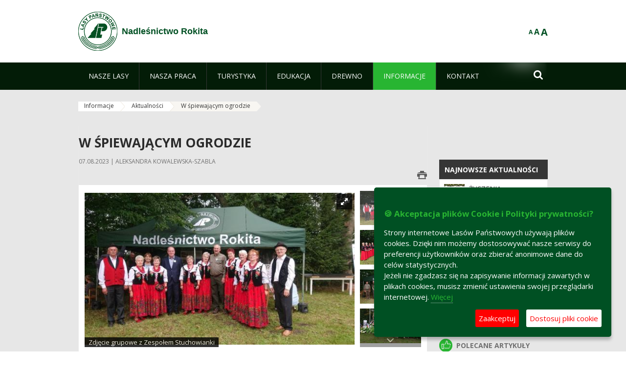

--- FILE ---
content_type: text/plain
request_url: https://www.google-analytics.com/j/collect?v=1&_v=j102&a=508544431&t=pageview&_s=1&dl=https%3A%2F%2Frokita.szczecin.lasy.gov.pl%2Faktualnosci%2F-%2Fasset_publisher%2F1M8a%2Fcontent%2Fw-spiewajacym-ogrodzie&ul=en-us%40posix&dt=W%20%C5%9Bpiewaj%C4%85cym%20ogrodzie%20-%20Aktualno%C5%9Bci%20-%20Nadle%C5%9Bnictwo%20Rokita%20-%20Lasy%20Pa%C5%84stwowe&sr=1280x720&vp=1280x720&_utma=59623984.928946384.1768244444.1768244444.1768244444.1&_utmz=59623984.1768244444.1.1.utmcsr%3D(direct)%7Cutmccn%3D(direct)%7Cutmcmd%3D(none)&_utmht=1768244444648&_u=IQBCAEABAAAAACAAI~&jid=299399809&gjid=1767715064&cid=928946384.1768244444&tid=UA-49826957-1&_gid=217317859.1768244445&_r=1&_slc=1&z=1470735508
body_size: -453
content:
2,cG-5ND1534C85

--- FILE ---
content_type: text/javascript
request_url: https://rokita.szczecin.lasy.gov.pl/html/portlet/dynamic_data_mapping/js/main.js?browserId=other&minifierType=js&languageId=pl_PL&b=6210&t=1767989600000
body_size: 4256
content:
AUI.add("liferay-portlet-dynamic-data-mapping",function(k){var r=k.Array;var d=k.Lang;var o=k.FormBuilderField;var m=k.getBody();var p=k.instanceOf;var h=d.isObject;var n=k.config.FormValidator;var t=["label","predefinedValue","tip"];var i={checkbox:["readOnly"],separator:["readOnly","required","predefinedValue","indexType"],DEFAULT:["readOnly"]};var j="";var s={attributeList:j,nodeName:j};var e="]]>";var a="<![CDATA[";var b=" ";var f="<{nodeName}{attributeList}></{nodeName}>";var g={dataType:1,indexType:1,localizable:1,multiple:1,name:1,options:1,readOnly:1,repeatable:1,required:1,showLabel:1,type:1,width:1};n.STRINGS.structureFieldName='\u0057\u0070\u0072\u006f\u0077\u0061\u0064\u017a\u0020\u006a\u0065\u0064\u0079\u006e\u0069\u0065\u0020\u006c\u0069\u0074\u0065\u0072\u0079\u0020\u0069\u002f\u006c\u0075\u0062\u0020\u0063\u0079\u0066\u0072\u0079\u002e';n.RULES.structureFieldName=function(u){return(/^[\w\-]+$/).test(u)};var c=k.Component.create({ATTRS:{localizationMap:{validator:h,value:{}}},NAME:"availableField",EXTENDS:k.FormBuilderAvailableField});k.LiferayAvailableField=c;var l=k.Component.create({ATTRS:{availableFields:{validator:h,valueFn:function(){return l.AVAILABLE_FIELDS.DEFAULT}},portletNamespace:{value:j},portletResourceNamespace:{value:j},translationManager:{validator:h,value:{}},validator:{setter:function(w){var u=this;var v=k.merge({rules:{name:{required:true,structureFieldName:true}},fieldStrings:{name:{required:'\u0054\u006f\u0020\u0070\u006f\u006c\u0065\u0020\u006a\u0065\u0073\u0074\u0020\u0077\u0079\u006d\u0061\u0067\u0061\u006e\u0065\u002e'}}},w);return v},value:{}},strings:{value:{addNode:'\u0044\u006f\u0064\u0061\u006a\u0020\u0070\u006f\u006c\u0065',button:'\u0050\u0072\u007a\u0079\u0063\u0069\u0073\u006b',buttonType:'\u0042\u0075\u0074\u0074\u006f\u006e\u0020\u0054\u0079\u0070\u0065',close:'\u005a\u0061\u006d\u006b\u006e\u0069\u006a',deleteFieldsMessage:'\u0043\u007a\u0079\u0020\u006e\u0061\u0020\u0070\u0065\u0077\u006e\u006f\u0020\u0063\u0068\u0063\u0065\u0073\u007a\u0020\u0075\u0073\u0075\u006e\u0105\u0107\u0020\u0077\u0079\u0062\u0072\u0061\u006e\u0065\u0020\u0077\u0070\u0069\u0073\u0079\u003f',duplicateMessage:'\u0044\u0075\u0070\u006c\u0069\u0063\u0061\u0074\u0065',editMessage:'\u0045\u0064\u0079\u0063\u006a\u0061',label:'\u0045\u0074\u0079\u006b\u0069\u0065\u0074\u0061\u0020\u0070\u006f\u006c\u0061',large:'\u0044\u0075\u017c\u0079',localizable:'\u004d\u006f\u017c\u006e\u0061\u0020\u006c\u006f\u006b\u0061\u006c\u0069\u007a\u006f\u0077\u0061\u0107',medium:'\u015a\u0072\u0065\u0064\u006e\u0069\u0065',multiple:'\u004d\u0075\u006c\u0074\u0069\u0070\u006c\u0065',name:'\u004e\u0061\u007a\u0077\u0061',no:'\u004e\u0069\u0065',options:'\u004f\u0070\u0063\u006a\u0065',predefinedValue:'\u0057\u0061\u0072\u0074\u006f\u015b\u0107\u0020\u0070\u0072\u0065\u0064\u0065\u0066\u0069\u006e\u0069\u006f\u0077\u0061\u006e\u0061',propertyName:'\u004e\u0061\u007a\u0077\u0061\u0020\u0077\u0142\u0061\u015b\u0063\u0069\u0077\u006f\u015b\u0063\u0069',required:'\u0057\u0079\u006d\u0061\u0067\u0061\u006e\u0079',reset:'\u0052\u0065\u0073\u0065\u0074\u0075\u006a',save:'\u005a\u0061\u0070\u0069\u0073\u007a',settings:'\u0055\u0073\u0074\u0061\u0077\u0069\u0065\u006e\u0069\u0061',showLabel:'\u0045\u0074\u0079\u006b\u0069\u0065\u0074\u0061\u0020\u0077\u0069\u0064\u006f\u0063\u007a\u006e\u0061',small:'\u004d\u0061\u0142\u0065',submit:'\u0057\u0079\u015b\u006c\u0069\u006a',tip:'\u0054\u0069\u0070',type:'\u0054\u0079\u0070',value:'\u0057\u0061\u0072\u0074\u006f\u015b\u0107',width:'\u0053\u007a\u0065\u0072\u006f\u006b\u006f\u015b\u0107',yes:'\u0054\u0061\u006b'}}},EXTENDS:k.FormBuilder,NAME:"liferayformbuilder",prototype:{initializer:function(){var u=this;u.LOCALIZABLE_FIELD_ATTRS=k.Array(t);u.MAP_HIDDEN_FIELD_ATTRS=k.clone(i);var v=u.translationManager=new Liferay.TranslationManager(u.get("translationManager"));u.after("render",function(w){v.render()});u.addTarget(Liferay.Util.getOpener().Liferay);u._toggleInputDirection(v.get("defaultLocale"))},bindUI:function(){var u=this;l.superclass.bindUI.apply(u,arguments);u.translationManager.after("defaultLocaleChange",u._onDefaultLocaleChange,u);u.translationManager.after("editingLocaleChange",u._afterEditingLocaleChange,u)},createField:function(){var u=this;var v=l.superclass.createField.apply(u,arguments);v.set("readOnlyAttributes",u._getReadOnlyFieldAttributes(v));v.set("strings",u.get("strings"));return v},getContentXSD:function(){var u=this;return window[u.get("portletNamespace")+"getContentXSD"]()},getFieldLocalizedValue:function(z,w,v){var u=this;var y=z.get("localizationMap");var x=k.Object.getValue(y,[v,w])||z.get(w);return u.normalizeValue(x)},getXSD:function(){var u=this;var x=[];var w=u.translationManager;var y=w.get("editingLocale");u._updateFieldsLocalizationMap(y);var v=u._createDynamicNode("root",{"available-locales":w.get("availableLocales").join(),"default-locale":w.get("defaultLocale")});x.push(v.openTag);u.get("fields").each(function(A,z,B){u._appendStructureTypeElementAndMetaData(A,x)});x.push(v.closeTag);return x.join(j)},normalizeValue:function(v){var u=this;if(d.isUndefined(v)){v=j}return v},_afterEditingLocaleChange:function(w){var u=this;var v=u.editingField;if(v){v.set("readOnlyAttributes",u._getReadOnlyFieldAttributes(v))}u._updateFieldsLocalizationMap(w.prevVal);u._syncFieldsLocaleUI(w.newVal);u._toggleInputDirection(w.newVal)},_appendStructureChildren:function(w,v){var u=this;w.get("fields").each(function(y,x,z){u._appendStructureTypeElementAndMetaData(y,v)})},_appendStructureFieldOptionsBuffer:function(x,v){var u=this;var w=x.get("options");if(w){r.each(w,function(A,z,B){var y=A.name;if(!y){y=k.FormBuilderField.buildFieldName("option")}var C=u._createDynamicNode("dynamic-element",{name:y,type:"option",value:Liferay.Util.escapeHTML(A.value)});v.push(C.openTag);u._appendStructureOptionMetaData(A,v);v.push(C.closeTag)})}},_appendStructureOptionMetaData:function(w,v){var u=this;var x=w.localizationMap;var y=u._createDynamicNode("entry",{name:"label"});k.each(x,function(B,z,D){if(h(B)){var A=u._createDynamicNode("meta-data",{locale:z});var C=u.normalizeValue(B.label);v.push(A.openTag,y.openTag,a+C+e,y.closeTag,A.closeTag)}})},_appendStructureTypeElementAndMetaData:function(y,w){var v=this;var x=v._createDynamicNode("dynamic-element",{dataType:y.get("dataType"),fieldNamespace:y.get("fieldNamespace"),indexType:y.get("indexType"),localizable:y.get("localizable"),multiple:y.get("multiple"),name:y.get("name"),readOnly:y.get("readOnly"),repeatable:y.get("repeatable"),required:y.get("required"),showLabel:y.get("showLabel"),type:y.get("type"),width:y.get("width")});w.push(x.openTag);v._appendStructureFieldOptionsBuffer(y,w);v._appendStructureChildren(y,w);var u=v.translationManager.get("availableLocales");r.each(u,function(z,C,B){var A=v._createDynamicNode("meta-data",{locale:z});w.push(A.openTag);r.each(y.getProperties(),function(D,I,H){var E=D.attributeName;if(!g[E]){var G=v._createDynamicNode("entry",{name:E});var F=v.getFieldLocalizedValue(y,E,z);if((E==="predefinedValue")&&p(y,k.FormBuilderMultipleChoiceField)){F=k.JSON.stringify(r(F))}w.push(G.openTag,a+F+e,G.closeTag)}});w.push(A.closeTag)});w.push(x.closeTag)},_createDynamicNode:function(y,v){var u=this;var w=[];var x=[];if(!y){y="dynamic-element"}s.attributeList=j;s.nodeName=y;if(v){k.each(v,function(A,z,B){if(A!==undefined){w.push([z,'="',A,'" '].join(j))}});s.attributeList=b+w.join(j)}x=d.sub(f,s);x=x.replace(/\s?(>)(<)/,"$1$1$2$2").split(/></);return{closeTag:x[1],openTag:x[0]}},_getReadOnlyFieldAttributes:function(y){var u=this;var w=u.translationManager;var x=w.get("editingLocale");var v=y.get("readOnlyAttributes");if(x===w.get("defaultLocale")){r.removeItem(v,"name")}else{if(r.indexOf(v,"name")===-1){v.push("name")}}return v},_onDefaultLocaleChange:function(A){var w=this;var v=w.get("fields");var z=A.newVal;var x=w.translationManager;var u=x.get("availableLocales");if(u.indexOf(z)<0){var y={fields:v,newVal:z,prevVal:A.prevVal};x.addAvailableLocale(z);w._updateLocalizationMaps(y)}},_onPropertyModelChange:function(u){var D=this;var x=u.changed;var B=u.target.get("attributeName");var z=D.editingField;var A=z.get("readOnlyAttributes");if(x.hasOwnProperty("value")&&(k.Array.indexOf(A,"name")===-1)){if(B==="name"){z.set("autoGeneratedName",u.autoGeneratedName===true)}else{if((B==="label")&&z.get("autoGeneratedName")){var w=D.translationManager;if(w.get("editingLocale")===w.get("defaultLocale")){var C=x.value.newVal;z.set("name",C);var v=D.propertyList.get("data");var y=v.filter(function(F,E,G){return(F.get("attributeName")==="name")});if(y.length){y[0].set("value",z.get("name"),{autoGeneratedName:true})}}}}}},_renderSettings:function(){var u=this;l.superclass._renderSettings.apply(u,arguments);u.propertyList.on("model:change",u._onPropertyModelChange,u)},_setAvailableFields:function(w){var v=this;var u=r.map(w,function(y,x,z){return k.instanceOf(y,k.AvailableField)?y:new k.LiferayAvailableField(y)});u.sort(function(y,x){return k.ArraySort.compare(y.get("label"),x.get("label"))});return u},_syncFieldOptionsLocaleUI:function(x,v){var u=this;var w=x.get("options");r.each(w,function(A,z,C){var B=A.localizationMap;if(h(B)){var y=B[v];if(h(y)){A.label=y.label}}});x.set("options",w)},_syncFieldsLocaleUI:function(w,v){var u=this;v=v||u.get("fields");v.each(function(B,z,y){if(p(B,k.FormBuilderMultipleChoiceField)){u._syncFieldOptionsLocaleUI(B,w)}var A=B.get("localizationMap");var x=A[w];if(h(A)&&h(x)){r.each(u.LOCALIZABLE_FIELD_ATTRS,function(D,C,E){B.set(D,x[D])});u._syncUniqueField(B)}if(u.editingField===B){u.propertyList.set("data",B.getProperties())}u._syncFieldsLocaleUI(w,B.get("fields"))})},_toggleInputDirection:function(u){var v=(Liferay.Language.direction[u]==="rtl");m.toggleClass("form-builder-ltr-inputs",!v);m.toggleClass("form-builder-rtl-inputs",v)},_updateFieldOptionsLocalizationMap:function(x,v){var u=this;var w=x.get("options");r.each(w,function(z,y,B){var A=z.localizationMap;if(!h(A)){A={}}A[v]={label:z.label};z.localizationMap=A});x.set("options",w)},_updateFieldsLocalizationMap:function(w,v){var u=this;v=v||u.get("fields");v.each(function(y,x,A){var z={};z[w]=y.getAttrs(u.LOCALIZABLE_FIELD_ATTRS);y.set("localizationMap",k.mix(z,y.get("localizationMap")));if(p(y,k.FormBuilderMultipleChoiceField)){u._updateFieldOptionsLocalizationMap(y,w)}u._updateFieldsLocalizationMap(w,y.get("fields"))})},_updateLocalizationMaps:function(x){var v=this;var u=x.fields;var w=x.newVal;var y=x.prevVal;r.each(u._items,function(C){var z=C.get("fields");var B=C.get("localizationMap");var A={fields:z,newVal:w,prevVal:y};B[w]=B[y];v._updateLocalizationMaps(A)})}},normalizeKey:function(u){k.each(u,function(w,v,x){if(!k.Text.Unicode.test(w,"L")&&!k.Text.Unicode.test(w,"N")&&!k.Text.Unicode.test(w,"Pd")){u=u.replace(w,b)}});return u.replace(/\s/g,"_")}});l.DEFAULT_ICON_CLASS="icon-fb-custom-field";var q={DEFAULT:[{fieldLabel:'\u0050\u0072\u007a\u0079\u0063\u0069\u0073\u006b',iconClass:"form-builder-field-icon form-builder-field-icon-button",label:'\u0050\u0072\u007a\u0079\u0063\u0069\u0073\u006b',type:"button"},{fieldLabel:'\u0050\u006f\u006c\u0065\u0020\u0077\u0079\u0062\u006f\u0072\u0075',iconClass:"icon-fb-boolean",label:'\u0050\u006f\u006c\u0065\u0020\u0077\u0079\u0062\u006f\u0072\u0075',type:"checkbox"},{fieldLabel:'\u0050\u006f\u006c\u0061',iconClass:"form-builder-field-icon form-builder-field-icon-fieldset",label:'\u0050\u006f\u006c\u0061',type:"fieldset"},{fieldLabel:'\u0050\u006f\u006c\u0065\u0020\u0074\u0065\u006b\u0073\u0074\u006f\u0077\u0065',iconClass:"icon-fb-text",label:'\u0050\u006f\u006c\u0065\u0020\u0074\u0065\u006b\u0073\u0074\u006f\u0077\u0065',type:"text"},{fieldLabel:'\u0050\u006f\u006c\u0065\u0020\u0074\u0065\u006b\u0073\u0074\u006f\u0077\u0065\u0020\u0028\u0048\u0054\u004d\u004c\u0029',iconClass:"icon-fb-text-box",label:'\u0050\u006f\u006c\u0065\u0020\u0074\u0065\u006b\u0073\u0074\u006f\u0077\u0065\u0020\u0028\u0048\u0054\u004d\u004c\u0029',type:"textarea"},{fieldLabel:'\u0050\u0072\u007a\u0065\u0142\u0105\u0063\u007a\u006e\u0069\u006b\u0020\u006f\u0070\u0063\u006a\u0069',iconClass:"icon-fb-radio",label:'\u0050\u0072\u007a\u0065\u0142\u0105\u0063\u007a\u006e\u0069\u006b\u0020\u006f\u0070\u0063\u006a\u0069',type:"radio"},{fieldLabel:'\u0057\u0079\u0062\u0069\u0065\u0072\u007a\u0020\u006f\u0070\u0063\u006a\u0119',iconClass:"icon-fb-select",label:'\u0057\u0079\u0062\u0069\u0065\u0072\u007a\u0020\u006f\u0070\u0063\u006a\u0119',type:"select"}],DDM_STRUCTURE:[{hiddenAttributes:i.checkbox,iconClass:"icon-fb-boolean",label:'\u004c\u006f\u0067\u0069\u0063\u007a\u006e\u0079',type:"checkbox"},{hiddenAttributes:i.DEFAULT,iconClass:"icon-calendar",label:'\u0044\u0061\u0074\u0061',type:"ddm-date"},{hiddenAttributes:i.DEFAULT,iconClass:"icon-fb-decimal",label:'\u0044\u007a\u0069\u0065\u0073\u0069\u0119\u0074\u006e\u0065',type:"ddm-decimal"},{hiddenAttributes:i.DEFAULT,iconClass:"icon-file-text",label:'\u0044\u006f\u006b\u0075\u006d\u0065\u006e\u0074\u0079\u0020\u0069\u0020\u004d\u0065\u0064\u0069\u0061',type:"ddm-documentlibrary"},{hiddenAttributes:i.DEFAULT,iconClass:"icon-edit-sign",label:'\u0048\u0054\u004d\u004c',type:"ddm-text-html"},{hiddenAttributes:i.DEFAULT,iconClass:"icon-fb-integer",label:'\u004c\u0069\u0063\u007a\u0062\u0061\u0020\u0063\u0061\u0142\u006b\u006f\u0077\u0069\u0074\u0061',type:"ddm-integer"},{hiddenAttributes:i.DEFAULT,iconClass:"icon-link",label:'\u004c\u0069\u006e\u006b\u0020\u0064\u006f\u0020\u0073\u0074\u0072\u006f\u006e\u0079',type:"ddm-link-to-page"},{hiddenAttributes:i.DEFAULT,iconClass:"icon-fb-number",label:'\u004e\u0075\u006d\u0065\u0072',type:"ddm-number"},{hiddenAttributes:i.DEFAULT,iconClass:"icon-fb-radio",label:'\u0052\u0061\u0064\u0069\u006f',type:"radio"},{hiddenAttributes:i.DEFAULT,iconClass:"icon-fb-select",label:'\u0057\u0079\u0062\u0069\u0065\u0072\u007a',type:"select"},{hiddenAttributes:i.DEFAULT,iconClass:"icon-fb-text",label:'\u0054\u0065\u006b\u0073\u0074',type:"text"},{hiddenAttributes:i.DEFAULT,iconClass:"icon-fb-text-box",label:'\u0050\u006f\u006c\u0065\u0020\u0074\u0065\u006b\u0073\u0074\u006f\u0077\u0065',type:"textarea"}],DDM_TEMPLATE:[{hiddenAttributes:i.DEFAULT,iconClass:"icon-fb-paragraph",label:'\u0050\u0061\u0072\u0061\u0067\u0072\u0061\u0066',type:"ddm-paragraph"},{hiddenAttributes:i.DEFAULT,iconClass:"icon-fb-separator",label:'\u0053\u0065\u0070\u0061\u0072\u0061\u0074\u006f\u0072',type:"ddm-separator"},{hiddenAttributes:i.DEFAULT,iconClass:"icon-fb-fieldset",label:'\u0050\u006f\u006c\u0061',type:"fieldset"}],WCM_STRUCTURE:[{hiddenAttributes:i.DEFAULT,iconClass:"icon-picture",label:'\u004f\u0062\u0072\u0061\u007a\u0065\u006b',type:"wcm-image"},{hiddenAttributes:i.separator,iconClass:"icon-fb-separator",label:'\u0053\u0065\u0070\u0061\u0072\u0061\u0074\u006f\u0072',type:"ddm-separator"}]};q.WCM_STRUCTURE=q.WCM_STRUCTURE.concat(q.DDM_STRUCTURE);l.AVAILABLE_FIELDS=q;Liferay.FormBuilder=l},"",{requires:["arraysort","aui-form-builder","aui-form-validator","aui-text-unicode","json","liferay-menu","liferay-translation-manager","liferay-util-window","text"]});